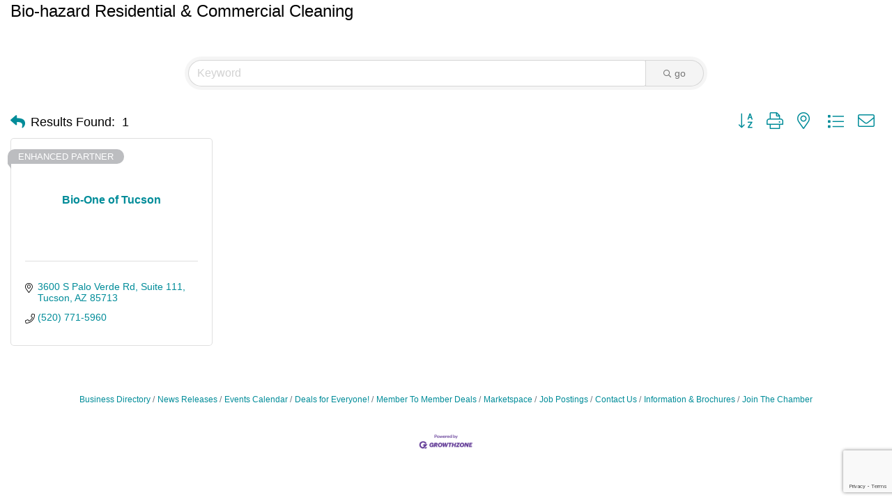

--- FILE ---
content_type: text/html; charset=utf-8
request_url: https://www.google.com/recaptcha/enterprise/anchor?ar=1&k=6LfI_T8rAAAAAMkWHrLP_GfSf3tLy9tKa839wcWa&co=aHR0cDovL2J1c2luZXNzLnNob3BubWFyYW5hLmNvbTo4MA..&hl=en&v=PoyoqOPhxBO7pBk68S4YbpHZ&size=invisible&anchor-ms=20000&execute-ms=30000&cb=gla7zfcyhfvl
body_size: 48792
content:
<!DOCTYPE HTML><html dir="ltr" lang="en"><head><meta http-equiv="Content-Type" content="text/html; charset=UTF-8">
<meta http-equiv="X-UA-Compatible" content="IE=edge">
<title>reCAPTCHA</title>
<style type="text/css">
/* cyrillic-ext */
@font-face {
  font-family: 'Roboto';
  font-style: normal;
  font-weight: 400;
  font-stretch: 100%;
  src: url(//fonts.gstatic.com/s/roboto/v48/KFO7CnqEu92Fr1ME7kSn66aGLdTylUAMa3GUBHMdazTgWw.woff2) format('woff2');
  unicode-range: U+0460-052F, U+1C80-1C8A, U+20B4, U+2DE0-2DFF, U+A640-A69F, U+FE2E-FE2F;
}
/* cyrillic */
@font-face {
  font-family: 'Roboto';
  font-style: normal;
  font-weight: 400;
  font-stretch: 100%;
  src: url(//fonts.gstatic.com/s/roboto/v48/KFO7CnqEu92Fr1ME7kSn66aGLdTylUAMa3iUBHMdazTgWw.woff2) format('woff2');
  unicode-range: U+0301, U+0400-045F, U+0490-0491, U+04B0-04B1, U+2116;
}
/* greek-ext */
@font-face {
  font-family: 'Roboto';
  font-style: normal;
  font-weight: 400;
  font-stretch: 100%;
  src: url(//fonts.gstatic.com/s/roboto/v48/KFO7CnqEu92Fr1ME7kSn66aGLdTylUAMa3CUBHMdazTgWw.woff2) format('woff2');
  unicode-range: U+1F00-1FFF;
}
/* greek */
@font-face {
  font-family: 'Roboto';
  font-style: normal;
  font-weight: 400;
  font-stretch: 100%;
  src: url(//fonts.gstatic.com/s/roboto/v48/KFO7CnqEu92Fr1ME7kSn66aGLdTylUAMa3-UBHMdazTgWw.woff2) format('woff2');
  unicode-range: U+0370-0377, U+037A-037F, U+0384-038A, U+038C, U+038E-03A1, U+03A3-03FF;
}
/* math */
@font-face {
  font-family: 'Roboto';
  font-style: normal;
  font-weight: 400;
  font-stretch: 100%;
  src: url(//fonts.gstatic.com/s/roboto/v48/KFO7CnqEu92Fr1ME7kSn66aGLdTylUAMawCUBHMdazTgWw.woff2) format('woff2');
  unicode-range: U+0302-0303, U+0305, U+0307-0308, U+0310, U+0312, U+0315, U+031A, U+0326-0327, U+032C, U+032F-0330, U+0332-0333, U+0338, U+033A, U+0346, U+034D, U+0391-03A1, U+03A3-03A9, U+03B1-03C9, U+03D1, U+03D5-03D6, U+03F0-03F1, U+03F4-03F5, U+2016-2017, U+2034-2038, U+203C, U+2040, U+2043, U+2047, U+2050, U+2057, U+205F, U+2070-2071, U+2074-208E, U+2090-209C, U+20D0-20DC, U+20E1, U+20E5-20EF, U+2100-2112, U+2114-2115, U+2117-2121, U+2123-214F, U+2190, U+2192, U+2194-21AE, U+21B0-21E5, U+21F1-21F2, U+21F4-2211, U+2213-2214, U+2216-22FF, U+2308-230B, U+2310, U+2319, U+231C-2321, U+2336-237A, U+237C, U+2395, U+239B-23B7, U+23D0, U+23DC-23E1, U+2474-2475, U+25AF, U+25B3, U+25B7, U+25BD, U+25C1, U+25CA, U+25CC, U+25FB, U+266D-266F, U+27C0-27FF, U+2900-2AFF, U+2B0E-2B11, U+2B30-2B4C, U+2BFE, U+3030, U+FF5B, U+FF5D, U+1D400-1D7FF, U+1EE00-1EEFF;
}
/* symbols */
@font-face {
  font-family: 'Roboto';
  font-style: normal;
  font-weight: 400;
  font-stretch: 100%;
  src: url(//fonts.gstatic.com/s/roboto/v48/KFO7CnqEu92Fr1ME7kSn66aGLdTylUAMaxKUBHMdazTgWw.woff2) format('woff2');
  unicode-range: U+0001-000C, U+000E-001F, U+007F-009F, U+20DD-20E0, U+20E2-20E4, U+2150-218F, U+2190, U+2192, U+2194-2199, U+21AF, U+21E6-21F0, U+21F3, U+2218-2219, U+2299, U+22C4-22C6, U+2300-243F, U+2440-244A, U+2460-24FF, U+25A0-27BF, U+2800-28FF, U+2921-2922, U+2981, U+29BF, U+29EB, U+2B00-2BFF, U+4DC0-4DFF, U+FFF9-FFFB, U+10140-1018E, U+10190-1019C, U+101A0, U+101D0-101FD, U+102E0-102FB, U+10E60-10E7E, U+1D2C0-1D2D3, U+1D2E0-1D37F, U+1F000-1F0FF, U+1F100-1F1AD, U+1F1E6-1F1FF, U+1F30D-1F30F, U+1F315, U+1F31C, U+1F31E, U+1F320-1F32C, U+1F336, U+1F378, U+1F37D, U+1F382, U+1F393-1F39F, U+1F3A7-1F3A8, U+1F3AC-1F3AF, U+1F3C2, U+1F3C4-1F3C6, U+1F3CA-1F3CE, U+1F3D4-1F3E0, U+1F3ED, U+1F3F1-1F3F3, U+1F3F5-1F3F7, U+1F408, U+1F415, U+1F41F, U+1F426, U+1F43F, U+1F441-1F442, U+1F444, U+1F446-1F449, U+1F44C-1F44E, U+1F453, U+1F46A, U+1F47D, U+1F4A3, U+1F4B0, U+1F4B3, U+1F4B9, U+1F4BB, U+1F4BF, U+1F4C8-1F4CB, U+1F4D6, U+1F4DA, U+1F4DF, U+1F4E3-1F4E6, U+1F4EA-1F4ED, U+1F4F7, U+1F4F9-1F4FB, U+1F4FD-1F4FE, U+1F503, U+1F507-1F50B, U+1F50D, U+1F512-1F513, U+1F53E-1F54A, U+1F54F-1F5FA, U+1F610, U+1F650-1F67F, U+1F687, U+1F68D, U+1F691, U+1F694, U+1F698, U+1F6AD, U+1F6B2, U+1F6B9-1F6BA, U+1F6BC, U+1F6C6-1F6CF, U+1F6D3-1F6D7, U+1F6E0-1F6EA, U+1F6F0-1F6F3, U+1F6F7-1F6FC, U+1F700-1F7FF, U+1F800-1F80B, U+1F810-1F847, U+1F850-1F859, U+1F860-1F887, U+1F890-1F8AD, U+1F8B0-1F8BB, U+1F8C0-1F8C1, U+1F900-1F90B, U+1F93B, U+1F946, U+1F984, U+1F996, U+1F9E9, U+1FA00-1FA6F, U+1FA70-1FA7C, U+1FA80-1FA89, U+1FA8F-1FAC6, U+1FACE-1FADC, U+1FADF-1FAE9, U+1FAF0-1FAF8, U+1FB00-1FBFF;
}
/* vietnamese */
@font-face {
  font-family: 'Roboto';
  font-style: normal;
  font-weight: 400;
  font-stretch: 100%;
  src: url(//fonts.gstatic.com/s/roboto/v48/KFO7CnqEu92Fr1ME7kSn66aGLdTylUAMa3OUBHMdazTgWw.woff2) format('woff2');
  unicode-range: U+0102-0103, U+0110-0111, U+0128-0129, U+0168-0169, U+01A0-01A1, U+01AF-01B0, U+0300-0301, U+0303-0304, U+0308-0309, U+0323, U+0329, U+1EA0-1EF9, U+20AB;
}
/* latin-ext */
@font-face {
  font-family: 'Roboto';
  font-style: normal;
  font-weight: 400;
  font-stretch: 100%;
  src: url(//fonts.gstatic.com/s/roboto/v48/KFO7CnqEu92Fr1ME7kSn66aGLdTylUAMa3KUBHMdazTgWw.woff2) format('woff2');
  unicode-range: U+0100-02BA, U+02BD-02C5, U+02C7-02CC, U+02CE-02D7, U+02DD-02FF, U+0304, U+0308, U+0329, U+1D00-1DBF, U+1E00-1E9F, U+1EF2-1EFF, U+2020, U+20A0-20AB, U+20AD-20C0, U+2113, U+2C60-2C7F, U+A720-A7FF;
}
/* latin */
@font-face {
  font-family: 'Roboto';
  font-style: normal;
  font-weight: 400;
  font-stretch: 100%;
  src: url(//fonts.gstatic.com/s/roboto/v48/KFO7CnqEu92Fr1ME7kSn66aGLdTylUAMa3yUBHMdazQ.woff2) format('woff2');
  unicode-range: U+0000-00FF, U+0131, U+0152-0153, U+02BB-02BC, U+02C6, U+02DA, U+02DC, U+0304, U+0308, U+0329, U+2000-206F, U+20AC, U+2122, U+2191, U+2193, U+2212, U+2215, U+FEFF, U+FFFD;
}
/* cyrillic-ext */
@font-face {
  font-family: 'Roboto';
  font-style: normal;
  font-weight: 500;
  font-stretch: 100%;
  src: url(//fonts.gstatic.com/s/roboto/v48/KFO7CnqEu92Fr1ME7kSn66aGLdTylUAMa3GUBHMdazTgWw.woff2) format('woff2');
  unicode-range: U+0460-052F, U+1C80-1C8A, U+20B4, U+2DE0-2DFF, U+A640-A69F, U+FE2E-FE2F;
}
/* cyrillic */
@font-face {
  font-family: 'Roboto';
  font-style: normal;
  font-weight: 500;
  font-stretch: 100%;
  src: url(//fonts.gstatic.com/s/roboto/v48/KFO7CnqEu92Fr1ME7kSn66aGLdTylUAMa3iUBHMdazTgWw.woff2) format('woff2');
  unicode-range: U+0301, U+0400-045F, U+0490-0491, U+04B0-04B1, U+2116;
}
/* greek-ext */
@font-face {
  font-family: 'Roboto';
  font-style: normal;
  font-weight: 500;
  font-stretch: 100%;
  src: url(//fonts.gstatic.com/s/roboto/v48/KFO7CnqEu92Fr1ME7kSn66aGLdTylUAMa3CUBHMdazTgWw.woff2) format('woff2');
  unicode-range: U+1F00-1FFF;
}
/* greek */
@font-face {
  font-family: 'Roboto';
  font-style: normal;
  font-weight: 500;
  font-stretch: 100%;
  src: url(//fonts.gstatic.com/s/roboto/v48/KFO7CnqEu92Fr1ME7kSn66aGLdTylUAMa3-UBHMdazTgWw.woff2) format('woff2');
  unicode-range: U+0370-0377, U+037A-037F, U+0384-038A, U+038C, U+038E-03A1, U+03A3-03FF;
}
/* math */
@font-face {
  font-family: 'Roboto';
  font-style: normal;
  font-weight: 500;
  font-stretch: 100%;
  src: url(//fonts.gstatic.com/s/roboto/v48/KFO7CnqEu92Fr1ME7kSn66aGLdTylUAMawCUBHMdazTgWw.woff2) format('woff2');
  unicode-range: U+0302-0303, U+0305, U+0307-0308, U+0310, U+0312, U+0315, U+031A, U+0326-0327, U+032C, U+032F-0330, U+0332-0333, U+0338, U+033A, U+0346, U+034D, U+0391-03A1, U+03A3-03A9, U+03B1-03C9, U+03D1, U+03D5-03D6, U+03F0-03F1, U+03F4-03F5, U+2016-2017, U+2034-2038, U+203C, U+2040, U+2043, U+2047, U+2050, U+2057, U+205F, U+2070-2071, U+2074-208E, U+2090-209C, U+20D0-20DC, U+20E1, U+20E5-20EF, U+2100-2112, U+2114-2115, U+2117-2121, U+2123-214F, U+2190, U+2192, U+2194-21AE, U+21B0-21E5, U+21F1-21F2, U+21F4-2211, U+2213-2214, U+2216-22FF, U+2308-230B, U+2310, U+2319, U+231C-2321, U+2336-237A, U+237C, U+2395, U+239B-23B7, U+23D0, U+23DC-23E1, U+2474-2475, U+25AF, U+25B3, U+25B7, U+25BD, U+25C1, U+25CA, U+25CC, U+25FB, U+266D-266F, U+27C0-27FF, U+2900-2AFF, U+2B0E-2B11, U+2B30-2B4C, U+2BFE, U+3030, U+FF5B, U+FF5D, U+1D400-1D7FF, U+1EE00-1EEFF;
}
/* symbols */
@font-face {
  font-family: 'Roboto';
  font-style: normal;
  font-weight: 500;
  font-stretch: 100%;
  src: url(//fonts.gstatic.com/s/roboto/v48/KFO7CnqEu92Fr1ME7kSn66aGLdTylUAMaxKUBHMdazTgWw.woff2) format('woff2');
  unicode-range: U+0001-000C, U+000E-001F, U+007F-009F, U+20DD-20E0, U+20E2-20E4, U+2150-218F, U+2190, U+2192, U+2194-2199, U+21AF, U+21E6-21F0, U+21F3, U+2218-2219, U+2299, U+22C4-22C6, U+2300-243F, U+2440-244A, U+2460-24FF, U+25A0-27BF, U+2800-28FF, U+2921-2922, U+2981, U+29BF, U+29EB, U+2B00-2BFF, U+4DC0-4DFF, U+FFF9-FFFB, U+10140-1018E, U+10190-1019C, U+101A0, U+101D0-101FD, U+102E0-102FB, U+10E60-10E7E, U+1D2C0-1D2D3, U+1D2E0-1D37F, U+1F000-1F0FF, U+1F100-1F1AD, U+1F1E6-1F1FF, U+1F30D-1F30F, U+1F315, U+1F31C, U+1F31E, U+1F320-1F32C, U+1F336, U+1F378, U+1F37D, U+1F382, U+1F393-1F39F, U+1F3A7-1F3A8, U+1F3AC-1F3AF, U+1F3C2, U+1F3C4-1F3C6, U+1F3CA-1F3CE, U+1F3D4-1F3E0, U+1F3ED, U+1F3F1-1F3F3, U+1F3F5-1F3F7, U+1F408, U+1F415, U+1F41F, U+1F426, U+1F43F, U+1F441-1F442, U+1F444, U+1F446-1F449, U+1F44C-1F44E, U+1F453, U+1F46A, U+1F47D, U+1F4A3, U+1F4B0, U+1F4B3, U+1F4B9, U+1F4BB, U+1F4BF, U+1F4C8-1F4CB, U+1F4D6, U+1F4DA, U+1F4DF, U+1F4E3-1F4E6, U+1F4EA-1F4ED, U+1F4F7, U+1F4F9-1F4FB, U+1F4FD-1F4FE, U+1F503, U+1F507-1F50B, U+1F50D, U+1F512-1F513, U+1F53E-1F54A, U+1F54F-1F5FA, U+1F610, U+1F650-1F67F, U+1F687, U+1F68D, U+1F691, U+1F694, U+1F698, U+1F6AD, U+1F6B2, U+1F6B9-1F6BA, U+1F6BC, U+1F6C6-1F6CF, U+1F6D3-1F6D7, U+1F6E0-1F6EA, U+1F6F0-1F6F3, U+1F6F7-1F6FC, U+1F700-1F7FF, U+1F800-1F80B, U+1F810-1F847, U+1F850-1F859, U+1F860-1F887, U+1F890-1F8AD, U+1F8B0-1F8BB, U+1F8C0-1F8C1, U+1F900-1F90B, U+1F93B, U+1F946, U+1F984, U+1F996, U+1F9E9, U+1FA00-1FA6F, U+1FA70-1FA7C, U+1FA80-1FA89, U+1FA8F-1FAC6, U+1FACE-1FADC, U+1FADF-1FAE9, U+1FAF0-1FAF8, U+1FB00-1FBFF;
}
/* vietnamese */
@font-face {
  font-family: 'Roboto';
  font-style: normal;
  font-weight: 500;
  font-stretch: 100%;
  src: url(//fonts.gstatic.com/s/roboto/v48/KFO7CnqEu92Fr1ME7kSn66aGLdTylUAMa3OUBHMdazTgWw.woff2) format('woff2');
  unicode-range: U+0102-0103, U+0110-0111, U+0128-0129, U+0168-0169, U+01A0-01A1, U+01AF-01B0, U+0300-0301, U+0303-0304, U+0308-0309, U+0323, U+0329, U+1EA0-1EF9, U+20AB;
}
/* latin-ext */
@font-face {
  font-family: 'Roboto';
  font-style: normal;
  font-weight: 500;
  font-stretch: 100%;
  src: url(//fonts.gstatic.com/s/roboto/v48/KFO7CnqEu92Fr1ME7kSn66aGLdTylUAMa3KUBHMdazTgWw.woff2) format('woff2');
  unicode-range: U+0100-02BA, U+02BD-02C5, U+02C7-02CC, U+02CE-02D7, U+02DD-02FF, U+0304, U+0308, U+0329, U+1D00-1DBF, U+1E00-1E9F, U+1EF2-1EFF, U+2020, U+20A0-20AB, U+20AD-20C0, U+2113, U+2C60-2C7F, U+A720-A7FF;
}
/* latin */
@font-face {
  font-family: 'Roboto';
  font-style: normal;
  font-weight: 500;
  font-stretch: 100%;
  src: url(//fonts.gstatic.com/s/roboto/v48/KFO7CnqEu92Fr1ME7kSn66aGLdTylUAMa3yUBHMdazQ.woff2) format('woff2');
  unicode-range: U+0000-00FF, U+0131, U+0152-0153, U+02BB-02BC, U+02C6, U+02DA, U+02DC, U+0304, U+0308, U+0329, U+2000-206F, U+20AC, U+2122, U+2191, U+2193, U+2212, U+2215, U+FEFF, U+FFFD;
}
/* cyrillic-ext */
@font-face {
  font-family: 'Roboto';
  font-style: normal;
  font-weight: 900;
  font-stretch: 100%;
  src: url(//fonts.gstatic.com/s/roboto/v48/KFO7CnqEu92Fr1ME7kSn66aGLdTylUAMa3GUBHMdazTgWw.woff2) format('woff2');
  unicode-range: U+0460-052F, U+1C80-1C8A, U+20B4, U+2DE0-2DFF, U+A640-A69F, U+FE2E-FE2F;
}
/* cyrillic */
@font-face {
  font-family: 'Roboto';
  font-style: normal;
  font-weight: 900;
  font-stretch: 100%;
  src: url(//fonts.gstatic.com/s/roboto/v48/KFO7CnqEu92Fr1ME7kSn66aGLdTylUAMa3iUBHMdazTgWw.woff2) format('woff2');
  unicode-range: U+0301, U+0400-045F, U+0490-0491, U+04B0-04B1, U+2116;
}
/* greek-ext */
@font-face {
  font-family: 'Roboto';
  font-style: normal;
  font-weight: 900;
  font-stretch: 100%;
  src: url(//fonts.gstatic.com/s/roboto/v48/KFO7CnqEu92Fr1ME7kSn66aGLdTylUAMa3CUBHMdazTgWw.woff2) format('woff2');
  unicode-range: U+1F00-1FFF;
}
/* greek */
@font-face {
  font-family: 'Roboto';
  font-style: normal;
  font-weight: 900;
  font-stretch: 100%;
  src: url(//fonts.gstatic.com/s/roboto/v48/KFO7CnqEu92Fr1ME7kSn66aGLdTylUAMa3-UBHMdazTgWw.woff2) format('woff2');
  unicode-range: U+0370-0377, U+037A-037F, U+0384-038A, U+038C, U+038E-03A1, U+03A3-03FF;
}
/* math */
@font-face {
  font-family: 'Roboto';
  font-style: normal;
  font-weight: 900;
  font-stretch: 100%;
  src: url(//fonts.gstatic.com/s/roboto/v48/KFO7CnqEu92Fr1ME7kSn66aGLdTylUAMawCUBHMdazTgWw.woff2) format('woff2');
  unicode-range: U+0302-0303, U+0305, U+0307-0308, U+0310, U+0312, U+0315, U+031A, U+0326-0327, U+032C, U+032F-0330, U+0332-0333, U+0338, U+033A, U+0346, U+034D, U+0391-03A1, U+03A3-03A9, U+03B1-03C9, U+03D1, U+03D5-03D6, U+03F0-03F1, U+03F4-03F5, U+2016-2017, U+2034-2038, U+203C, U+2040, U+2043, U+2047, U+2050, U+2057, U+205F, U+2070-2071, U+2074-208E, U+2090-209C, U+20D0-20DC, U+20E1, U+20E5-20EF, U+2100-2112, U+2114-2115, U+2117-2121, U+2123-214F, U+2190, U+2192, U+2194-21AE, U+21B0-21E5, U+21F1-21F2, U+21F4-2211, U+2213-2214, U+2216-22FF, U+2308-230B, U+2310, U+2319, U+231C-2321, U+2336-237A, U+237C, U+2395, U+239B-23B7, U+23D0, U+23DC-23E1, U+2474-2475, U+25AF, U+25B3, U+25B7, U+25BD, U+25C1, U+25CA, U+25CC, U+25FB, U+266D-266F, U+27C0-27FF, U+2900-2AFF, U+2B0E-2B11, U+2B30-2B4C, U+2BFE, U+3030, U+FF5B, U+FF5D, U+1D400-1D7FF, U+1EE00-1EEFF;
}
/* symbols */
@font-face {
  font-family: 'Roboto';
  font-style: normal;
  font-weight: 900;
  font-stretch: 100%;
  src: url(//fonts.gstatic.com/s/roboto/v48/KFO7CnqEu92Fr1ME7kSn66aGLdTylUAMaxKUBHMdazTgWw.woff2) format('woff2');
  unicode-range: U+0001-000C, U+000E-001F, U+007F-009F, U+20DD-20E0, U+20E2-20E4, U+2150-218F, U+2190, U+2192, U+2194-2199, U+21AF, U+21E6-21F0, U+21F3, U+2218-2219, U+2299, U+22C4-22C6, U+2300-243F, U+2440-244A, U+2460-24FF, U+25A0-27BF, U+2800-28FF, U+2921-2922, U+2981, U+29BF, U+29EB, U+2B00-2BFF, U+4DC0-4DFF, U+FFF9-FFFB, U+10140-1018E, U+10190-1019C, U+101A0, U+101D0-101FD, U+102E0-102FB, U+10E60-10E7E, U+1D2C0-1D2D3, U+1D2E0-1D37F, U+1F000-1F0FF, U+1F100-1F1AD, U+1F1E6-1F1FF, U+1F30D-1F30F, U+1F315, U+1F31C, U+1F31E, U+1F320-1F32C, U+1F336, U+1F378, U+1F37D, U+1F382, U+1F393-1F39F, U+1F3A7-1F3A8, U+1F3AC-1F3AF, U+1F3C2, U+1F3C4-1F3C6, U+1F3CA-1F3CE, U+1F3D4-1F3E0, U+1F3ED, U+1F3F1-1F3F3, U+1F3F5-1F3F7, U+1F408, U+1F415, U+1F41F, U+1F426, U+1F43F, U+1F441-1F442, U+1F444, U+1F446-1F449, U+1F44C-1F44E, U+1F453, U+1F46A, U+1F47D, U+1F4A3, U+1F4B0, U+1F4B3, U+1F4B9, U+1F4BB, U+1F4BF, U+1F4C8-1F4CB, U+1F4D6, U+1F4DA, U+1F4DF, U+1F4E3-1F4E6, U+1F4EA-1F4ED, U+1F4F7, U+1F4F9-1F4FB, U+1F4FD-1F4FE, U+1F503, U+1F507-1F50B, U+1F50D, U+1F512-1F513, U+1F53E-1F54A, U+1F54F-1F5FA, U+1F610, U+1F650-1F67F, U+1F687, U+1F68D, U+1F691, U+1F694, U+1F698, U+1F6AD, U+1F6B2, U+1F6B9-1F6BA, U+1F6BC, U+1F6C6-1F6CF, U+1F6D3-1F6D7, U+1F6E0-1F6EA, U+1F6F0-1F6F3, U+1F6F7-1F6FC, U+1F700-1F7FF, U+1F800-1F80B, U+1F810-1F847, U+1F850-1F859, U+1F860-1F887, U+1F890-1F8AD, U+1F8B0-1F8BB, U+1F8C0-1F8C1, U+1F900-1F90B, U+1F93B, U+1F946, U+1F984, U+1F996, U+1F9E9, U+1FA00-1FA6F, U+1FA70-1FA7C, U+1FA80-1FA89, U+1FA8F-1FAC6, U+1FACE-1FADC, U+1FADF-1FAE9, U+1FAF0-1FAF8, U+1FB00-1FBFF;
}
/* vietnamese */
@font-face {
  font-family: 'Roboto';
  font-style: normal;
  font-weight: 900;
  font-stretch: 100%;
  src: url(//fonts.gstatic.com/s/roboto/v48/KFO7CnqEu92Fr1ME7kSn66aGLdTylUAMa3OUBHMdazTgWw.woff2) format('woff2');
  unicode-range: U+0102-0103, U+0110-0111, U+0128-0129, U+0168-0169, U+01A0-01A1, U+01AF-01B0, U+0300-0301, U+0303-0304, U+0308-0309, U+0323, U+0329, U+1EA0-1EF9, U+20AB;
}
/* latin-ext */
@font-face {
  font-family: 'Roboto';
  font-style: normal;
  font-weight: 900;
  font-stretch: 100%;
  src: url(//fonts.gstatic.com/s/roboto/v48/KFO7CnqEu92Fr1ME7kSn66aGLdTylUAMa3KUBHMdazTgWw.woff2) format('woff2');
  unicode-range: U+0100-02BA, U+02BD-02C5, U+02C7-02CC, U+02CE-02D7, U+02DD-02FF, U+0304, U+0308, U+0329, U+1D00-1DBF, U+1E00-1E9F, U+1EF2-1EFF, U+2020, U+20A0-20AB, U+20AD-20C0, U+2113, U+2C60-2C7F, U+A720-A7FF;
}
/* latin */
@font-face {
  font-family: 'Roboto';
  font-style: normal;
  font-weight: 900;
  font-stretch: 100%;
  src: url(//fonts.gstatic.com/s/roboto/v48/KFO7CnqEu92Fr1ME7kSn66aGLdTylUAMa3yUBHMdazQ.woff2) format('woff2');
  unicode-range: U+0000-00FF, U+0131, U+0152-0153, U+02BB-02BC, U+02C6, U+02DA, U+02DC, U+0304, U+0308, U+0329, U+2000-206F, U+20AC, U+2122, U+2191, U+2193, U+2212, U+2215, U+FEFF, U+FFFD;
}

</style>
<link rel="stylesheet" type="text/css" href="https://www.gstatic.com/recaptcha/releases/PoyoqOPhxBO7pBk68S4YbpHZ/styles__ltr.css">
<script nonce="B16bQf5NVuVPahxiOOnM8w" type="text/javascript">window['__recaptcha_api'] = 'https://www.google.com/recaptcha/enterprise/';</script>
<script type="text/javascript" src="https://www.gstatic.com/recaptcha/releases/PoyoqOPhxBO7pBk68S4YbpHZ/recaptcha__en.js" nonce="B16bQf5NVuVPahxiOOnM8w">
      
    </script></head>
<body><div id="rc-anchor-alert" class="rc-anchor-alert"></div>
<input type="hidden" id="recaptcha-token" value="[base64]">
<script type="text/javascript" nonce="B16bQf5NVuVPahxiOOnM8w">
      recaptcha.anchor.Main.init("[\x22ainput\x22,[\x22bgdata\x22,\x22\x22,\[base64]/[base64]/[base64]/KE4oMTI0LHYsdi5HKSxMWihsLHYpKTpOKDEyNCx2LGwpLFYpLHYpLFQpKSxGKDE3MSx2KX0scjc9ZnVuY3Rpb24obCl7cmV0dXJuIGx9LEM9ZnVuY3Rpb24obCxWLHYpe04odixsLFYpLFZbYWtdPTI3OTZ9LG49ZnVuY3Rpb24obCxWKXtWLlg9KChWLlg/[base64]/[base64]/[base64]/[base64]/[base64]/[base64]/[base64]/[base64]/[base64]/[base64]/[base64]\\u003d\x22,\[base64]\\u003d\\u003d\x22,\[base64]/[base64]/[base64]/DnsOFKULCocKYw79KNSN1w4NAw5jClsOaw5IsF8OSwojDhDDDvRRbKMOUwo59D8KHfFDDjsK/[base64]/[base64]/[base64]/UMKHwpwkM8K6EmNTw4dPOcOVGQQ6wrTCu1wGSFBuw6/DjGcIwrkRwrwze1ojfsKBw6BQw51/DsKGw7AkHcKOLMKzLDTDtMOHZy0Uw5HDmcOVSDc2BRrDj8OBw59JLxYYw7oewrLDsMKyU8Ocw7tvw73Dlm/Dv8KfwqrDkcOXYsOrdcORw6DDgsKIZsK1cMKYwrbDoibDmT7Cm19jJR/DkcOpwp/DqBjCm8O7wqtew4vCuUIww6rDugZhXMK/Y1jDnGzDqg7DihPClMK8wqwIecKJdMOOH8KFOsOewonCpsOPw4hIw7wjw5x6cm7DnWDDusKMfsKMwoMXwqfDlHLDiMKbMU0fYMKXA8K8PHfCrcOAMRgSNcO/[base64]/wqDCu2ZuEMKSw7/CjsKTP8OYH8OPwrsuw6nCqsOid8OrSMOLUsK0WxLCljNlw5bDssKIw7jDrgfCr8OVw4lUIUPDjUh3w4xfaHXClg7Dn8OUYhpsX8KBH8KUwrHDj2RHw57CtxrDn1/DpMO0wo0IcXHCiMKYRzhIwoAPwokhw7XCtsKlWihxwpDCmMKew4gqUUzDlMOfw4DCu21Jw7PDo8KbFzpDV8OLF8K2w4fDvnfDrsO5wobDrcO3HMO0Y8KVDcOWwoPCh0fDvGB0wrrCt2JsCSl8wpQmdSkNwrXCjUTDlcO/[base64]/DjDBQw5ZlYsKjwrbDv8OcDMOcw73CgsKSKUDCqFrCvhLDo3XDgFYMw5BfX8OuRcKJw6wCe8Kuwr/CicKKw7YZIQPDvMO/MlNCbcO5dMO4EgvCinDChMO1wqgHH2zCtSdDwrA6O8OjJ0FawrHClcOodMKiw77CmV1CU8KrXG46dMKpRTDDq8KxUl7DqMKmwoBFMsK7w63DisO5I2IkYiXCmFAMZsKTTCfCiMOxwp/CuMOACMKIw4VjcsK3bMKEXXEWWzjDrg8cw4YWwqDClMOCC8O+MMOxR30pYBDCon1fwoLCm3jDlTRDV3ADw59nfsKXwp9EGSTChsOaa8KSZsOvGcK9TFlsQg/CplPDjcOkI8KsdcOnwrbCuxzCtcOUWzoeU23Cu8KfICoECzc7E8KqwprDthHCr2bDojYIw5QSw6TDjSvCsht7XsOew7DDiWXDsMOAFSnCgQ1iwrDCkMO/wos6wqAUYMK8woHDmMOiDFl/UDTCqBsfwrQ1wroARcKVw7TDqMOLwqEZw7gsb3gaShnCkMK1JkLDisOjQsKsUDnCmcKZw6nDssOWF8OIwp4bbTkVwq3DrsO/X1PDv8OHw6LClsOUwrYxMsKQREwoKWx8EcOMXsOGbsOOSGfDtgrDmMOCwr5eSzTDocO9w7nDgRlkUcOCwplRw5pKw64vw6PCn30RfjXDiW/DpsOGR8O3wox1worDg8OJwpLDkMOKP3xxTH7DilZ+w4nDmzcqDcO/H8KiwrDDksOXwoHDtcKnwr45dcOnwofCrcKxc8Oiwp8gUMOgw4PCkcOyD8KwHBTDigTDqsODw5geQ0IsXMK1w5LCp8K8wpNtw6Jbw58SwrV3wqs3w55xKMO8EVQZwo/[base64]/Dv8O3J8KZCWVfJMOCWcKyw6/CuG3CpcK5F8Otw5/[base64]/DngTDvj8Lw7w7w7V8wq/[base64]/wq9dEsKbwp7DvE/[base64]/wqY7w5LDjA0IwrQ5TQVGfGDCpkxBwrfDocKcRsKOO8OqfBXCv8O/w4fDksK4w65kwrwfHB/[base64]/[base64]/[base64]/[base64]/KhbCsgoNbRXDvcO7bMKqw48Ow5nDiMO9wpHCmMKzG8OUwp5Tw5PCuT3CsMOswqfChsKCw6hPwqZTQVFEwq4NAsK0FcOzwodjw5HDu8O6wrsgJx/CmMOMw63CiBvDucOjO8OVw7TDgcOew6TDgsKzw5bCn2kTB2dhGcOtb3XDvyrCvgYSXA9iDsOyw4jCjcKbdcKhwqsBHcKIQMO9wocswowWPMKOw4FQw5rCokcnYnwcwp/CuHLDvsKhFnbCpMOywqQ3wpPCsCDDgwJgw6EIAMKMwqUvwo8jcG/CjMK0w7AnwqHDuijCh3dXH17DssOWEA82wqEOwrBxPzLDg07DvcK9w5N/w5XCnhxgw5skwokeCCbCrMOZwq0Ww50Gw5dPw59Sw4t/[base64]/DpWcqIhDCkMKpw7FTL8KYFwRPw4oXw7IVwr3DtQ8vG8ODw4/CnMKBwqDDucK9YsKzMcKZJMO6cMO/LsKHw4rCqcKxZcKfPTdqwpvDtcKaGcKwYsO4ayTDiD/DpsO5wojDpcK2PyB5w7DDssKbwoVPw47Dg8OCwpXDisOJBH/Ck27DsWrCpH7Ck8KSbmXClixcR8O3w4QZKsOiR8O9w6VCw43DjwHDjyQ9w6bCq8OHw4UvdsKNOGRaDsKRKBjCkmHDosKHdnwLUMOfGyImw7tTP2DDmVQYM3DCucKQwp0EUkLCoHfCn1DDhjA7wq17w6HDh8Kkwq3DsMKrw6HDmWfCgMK8JWvCu8O8AcKxwpE/DcKtNcOBw4M8wrE9EUfCkyrDlVE8dcKOCnvDmT/[base64]/[base64]/wrIzw7dXLcOAwqMOAB/DjsKVP8KSeSTCrsOOwrTDigzCncK1w5ATwrEmwrIuw4DDuQUNJcK7U0FmRMKYw4FxEzoBwpjCozvCiDhVw4bDnxTDgFrCqBBAw6QDw7/CoU0RdUXDgDbDgsKHw5dfwqBgEcK/wpfDqX3DssKOwqMCw6fDnMOHw7DCtQjDi8KGw6QwYMOsSg3Co8Oaw4dlMVVyw4NbF8OxwpvChUHDqsOOw7jCoD3CksOBWkzDgW/CpD/CmwhKEsKKI8KTXMKSSMKjw503RMKMShI9wqpsYMKiw4LCkkogG34if0lkwpfDuMKVw40YTsOFBhwVdUFef8K4K1V6BhVaLSAJwpY9Q8OTwrQ3wo3CuMKOwrt8XH1uBsKRwptzwqTDu8KwH8OjTsO/[base64]/Cm8OsMCnCvsOLWnHCrMKQW0XDqcKBOSPCigvCiADDt0jCjmvCsGI3woDDq8K8acK3w7Rgwrk8woHDv8KtC2AKKXIdw4DClsKqw6pfwqrCvXHDgxcBLxnCt8K3YUPCpMKbKB/DvcKxZQjDhxrCpcKVEyfCmS/DksKRwr98c8OQDXFmw75Dwo3CocKqw410WgU2w7nCvMKLI8OUwrfDnMOaw6MowpAjbgF9AVzDiMKgUzvDmMOnw5jCrlzCjSvCkMKyG8KJw75ywojCoSt+EShVw4LDtlLCm8O3w73CvzcKwq8jwqV3c8OswozDqsOlCcKnwot1w7Rnw7sER1VaMQ7Ckw/DrkbDtMOZBcKsBA0Rw7J0LsKzcAkFw6/[base64]/ZQvCgiPCs8KHw6YIwrYVAcOoCDhhw77DlsO1QXhMaCPClsKlFVfDhFJhfsOmAsKvVCkDwrTDpMOvwrbCtTcjVsOcw7HChsKOw489w41gw61Hw6LDhcKRR8K/H8OVw7tLwqIcR8OsIixzwovCvj06wqPDtjIAw6zDgn7Co38qw5zClsO8wrt7MQ/DkMOowqVcP8OJB8O7w5UDE8KZOWp/K3jCo8OOAMKDHMOHaBUCV8K8AMK0Qhd9aWnCt8Oaw4ZjHcOeSFFLGXxwwr/DsMODbXTCg3jDngfDpA/CgMKEwrIyFsO3wpHCozXCk8OcQjHDswASWVYTU8KqdcKfBDvDp3Rkw54qMADDmsKZw6zClMK/AQYPw5rDsBB6TS3CoMKXwr7CsMOPw4PDiMKSw5rDpsO1woN1M2XCs8KzanE8EMOUw48fwrzDhsOWw7jDrXXDpcKkwq7Ck8KwwooNWsKHdHfDq8O2JcOxacOVwq/[base64]/Ct11vwqzDuRZFPRvDp8OjcWglcyk4wrfDj0FSLAwmwpFjHcOxwohSfsKDwosSw4ENQsOrwrXDvmQ1wqHDqXbCqMOFXkXDjMKSVsOJT8KdwqnDhcKkbGEWw7LDqgx5PcKpwrAvSAbDkh0Zw4JfDTxMw7TCpk5bwqnDmMOeesKHwpvCqC/DjkMlw6LDriNXfSJVRnvCl2BXNcKPXCvDsMOuwrkIYyswwooGwqQPLH7CgsKceH1nLHQjwqPCt8OXKwLCsFPDqX9eaMOlU8O3wrsNwqXCvMO/w4fCgsOXw6sQGMK+wo1PJMOew7zCqELCk8OLwpzCgzpiwrDCnlLCkQ7Cn8OOWQTDt05iw5LCmwcewpnDuMKLwpzChmrCvsOew6wDwr/[base64]/CvsK9wpYtN8OKw7jDkA3DpMOVwqzDj0pTE8OVwoEfLsKnwojDr31/DF3Dk344w57DhsKfwo8HWm7DiSp4w5PDoFYfDh3DoH80U8KxwqhmDMOTUAhqw5nCmsKww77Dn8OMw7/DpDbDtcONwrPCjm7Dt8Onw7HCqsOmw7VUOATDncOKw53DuMOFPjMSHirDu8OYw5oGX8O2Z8Oiw5gbfsK/w7NMwoXDocObwozDm8K6wrnComTDqwHCqVjDjsOWU8KVYsOOZcO1w5PDs8O4MXfCim1pwpp/[base64]/[base64]/CjsKYTDnCj8K/QcK9w5HDnCLCpjXDicOKKzwQwoXDtsOxaH4wwp5Vw7I8GMOVw7F7OsKHw4DDnhvCu1M1G8KLwrzCjyFRwrzCpiV6w5NQw5gzw7V/J1zDk0XDhUrDncKUQcOcOcKHw6vChcKEwoQywrLDj8K2IcOWw4VEw55RTzNPLAMJwpTCg8KEGibDv8KBC8KOIsKqPlvDocOHwqfDr0gSezDDjsKUVMOZwoM5ZwHDqllEwr7Dty/CjnHDs8O8dMOkFnHDoDvChjPDisO4w4nCocOPwovDqyMxwp/[base64]/DucKqLsOxw5XCohQjw78jD37CoirCpxEjEsO/MTTDjDvDrUnChsKJS8KKSVjDv8OIDwoiVMK3Lm7Ck8KHUsO/asOhwqxfTQDDisOcPcOMFMK9wq3DkMKKwr7Dkk7ChBg1bcO0W0/Dk8KOwokuwqXCgcKfwofCuSInw6gzwrnCj27DuXhTERYfNcOuw4jDh8OfXcKMasKoYsO7RBlzfDJSB8KVwoVlUSbDssKQwrnCuGF6w4zCrVZtHMKiXwzDq8K1w6fDhcOPcilYCMKhU3nCjg0zwpzCnMKDM8KNw7PDrAvDpD/DgHHCli7DrsOjw6HDmcKQw4FpworDlEzDlcKaeRx9w5MrwpDDmMOIwo/DmsOFwqV6w4HDqMKmE0vCsU/DhF1eM8OuUsKeMXx5ORDDkAIhw4cWw7HDsWIyw5Jtw79YWTbCr8KRw5jDgsOGUcK/[base64]/In7Cqg/CusKLPRpNFcOGEsK0w5DCiMKhGVA4wqYJw5fDmsOgdMKxRcK8wqwmTx/DmEouQMO0w6dvw6XDssONTMKZwqbDtCpsUXjDhMKuw7vCtmDDrcO+fcO1H8OYXmrDkcOhwpvDssONwp3DrMKhAwzDtChLwpgoScKSOMOkUjPCgyogIjciwonCukEobhhHXsKgEMKDwqg/wptsZcKcLTLDixnDj8KdTlTDnjtPIsKowpXChk3DvcK4w4RjVRzChsO3woPDsUcKw4nDtEHCgsO5w5HCtQPDgVrDhsKnw7xzAcOpEcKYw6ZtbVbCgFUGbMOqw6QTwr/ClGLDv3LCu8OywrjDlFHCsMKiw4PDqsKJfVNlMMKuwpjCncORTHHDuHfCj8KXQSXCjMKxT8OEwpjDrmXDm8OZw6/CpT99w4QAw5jCgcOnwrTCsHR7YijDtATDocOsDsKLPBdhDA0oWMKtwpFzwpnClnsDw6drwoBREFB9wr4AJR/CgEDDtRpbwpt+w5LCgcO0UMKTDCgawpXDt8OkGgRcwowRw7JSUznDrcOHw7koW8OfwqXCniVQG8Ouwp7DnWt8woxtO8OBcVPCpirCmMKIw7paw6vDvcOgwoLDosKeKSrCk8KYwro3a8Ocw4nCgSEiwpEaHSYOwqoCw5/DrsO9TT8YwpAzwqrDrcKYRsKlw4JwwpAkH8OMw7k7woPDgEJsKjo2w4AXw6fCpcKhwo/DojBUwrtbw5fDg1DDocOEwocZTMOUIzPCiXA6LHLDoMKJBcKhw5ZEZWjCkQgtVsODw6vCm8KEw7bDtcKGwqPCqsODIjnClMK2XsKjwoDCsh54L8OQwp7Ct8K/wqjCrH/DlMOyCjANbsOKSMO5SwZsVsOaCDnDnMKNIAIzw48hQhZawoHCiMKVw6LDlsORHG1nwrsmwpAfw7nDnSMBwpoAwrXCgsO3R8Klw7zCiFrCocKHFDExSsKiw7/Ch0oYRAfDuH7DvWFuwqTDncObRjrDpUgwKMKpwoXDjGHCgMO5wplSw7xgFhhzLUBDwo3CmcKowrFBFnHDoR7CjsKww63Djg/Dh8ONJC7Do8KcF8K6QcKcwozCpgDCv8K4w43CkwTDhMO3w6HDnsOew7hvwqwpaMOdFDPCjcKxwoDCiG7ClMOJw77DsAkSMMO/w57DuCXCkGTCrcKcDGXDpzfDlMO1e2rDnHgqWcOcwqTCnhd1UDDCqMKsw5gRVEkewq/DuSDDkmVfAgJow6XDrSk/Q2xtNAvCoHBRwp/DuWjCvBrDpcKSwr7Dtk1lwqR1RsOSw6TCoMKUwonDmhgAw6dbwozDt8K+IzMdwprDv8KpwpvCs1zDkcO5CysjwpJTC1Iew6XCnkwvwr9Bwo8cdMKoLkEXwrkOLcOjw5IOC8K6wrvCosORwpkaw4TDkMOwRMKGw7bDsMOPPsOHccKcw5RSwrPCmj9tP0TCijQjIR/DssK9wrfDlMOJwrzChMOrwrzCjWlWw7fDucKBw5rDih9GcMKFVmtVfxXDn2/Ds0vCicOuTcOzdEY1DsOLwppaE8K1cMOYwqhIRsKlwr7DqsO6woM8RlgaUEoWwpvClQQoDcKmRw7DksKCZQ7DkBLClMOzw5p/w7rDjsK4wp0MaMKnwrkGwpTDp2LCg8OzwrE4UcOtWBrDh8OrSzVLwroWam3DlMOLw7XDkcOSwrE/esK6H38Fw7oTwp5sw57CnEBebsOOw6zDgcK8w77DgMKtw5LDmyMfw7/ChsOTwqhQM8KXwrNJw4/DkHPCocKWwqzDriQBw58cw77Cuj/CuMK+woNFcMO8wpvDlsOjbw3CpxVawrnClG8AbsOQwrhFG2nDtMOCaD/CucKldMKTCMKVPsKWCinCqcK+wrHDjMKsw5zCgT8dw5hnw50SwroVV8KOwogoPFfClcObY2XCmR4gBTMwVCjDp8KIw4fCvsKjwp7Chm/[base64]/[base64]/wrEwNsOKwoDDjBwZw6gewpPCnMOFw5wiwpNRLnXCljg8w6N4wrLDvMO3L0/CpjwxFkbCncOtwrUww5vCvB/[base64]/Dm0rDhMKgwobDiMK5w4gpwqvCm3/CpVMYw6vDi8OWT1k/woMFw4bCuz07XMOZC8K7SMOMScOlwqTDtXzDmsOuw7/DsAoBN8K5BsO4K2vDjlx7OMONSsKTw6bDhn4dBTbCicKbw7TDjMKmw4RNLwLDolbCiU8wYk1pwrYLK8O7w4vCrMOlwqDCkMKRwobCpMKkaMKJw6guMsK4FDofDWXDvcOMw5YMwqkDwokNMMOvwqrDtyRDwrwOZnsTwpxLwrxSLsKhcsOMw6HCssOCw695w5/CgMOUwpbDg8OZCB3DvQDDpDojbDpaLFjCncOpL8KQYMKqLcO7F8OFO8O1b8OZw5PDnB0NasKFPDgNwqXCgkbDksOmwqnCij7DvTc4w4E+w5HCjEYCwr7CocK4wqvDq0DDn3DDvGbCllRGw5zCnURPCMKtQ2zDr8OqBMKMw7LCijI2QMKsJB/CpmXCvU4Bw4F2w5LCqCvDhQ7DkFrCmhFwTcOvM8KgIcO5a3fDgcOsw6pyw6LDlcOBwr/[base64]/DpMO3wo/[base64]/CmLCqsK3wrArQcOMw4jDpMOLw697WzxYOsOCw6tFw59oBAQCHUfCl8KcOEnDqsOlw4M8CTHDhsKuwqzCp03DoAfDicKjS2nDrCAgNEjDt8OCwonClMKcdsOaH1h/[base64]/Cjnkkwp5tOiXDikvDhcKTZMOfwpPDmgLDo8Orwp01woEAwpR0KlDCuXUIK8OWwpA/[base64]/CtwcRPSsfw4XCpkwFw4U/[base64]/[base64]/CjQRDf8OsGcKZcF8KwqMpw47ClMKyeMOYwqgQwoMkccKzwoAMZT8/YcKbL8KOw53DncOMNcOVbDjDk1JVSDpIcFZtwqnCjcOSCsKAFcKkw5/DtRTDkHDDlCJAwqRJw4bDj2Y7EzhOdMOSejVhw7DCjHHCvcKDwrxLwo/Co8K+w4HCgcK0w40lwqPCtkMPw5zCqcKdwrPCpcOew7fDnQAlwrhuw4TDqsODwrvDrWHCs8KFw5dHLCEROl3Dqn9hVz/Dkj3DmSRFe8Kcwo7DoELCoUdYHMKcw55RKMKmARjCkMKhwqJVDcK5KijCjcO5wqnDjsO8wqDCjkjCpAoYRzF5wqXDs8K7G8OMdXR3cMOswrFlwoHCg8O/wpLDgsKewqvDsMKGJmnCiXkrwpdCwoLDgsOcYB/CuAZCwrAMw5fDkMOdw5zCjF0/w5fCjBQmwrtVCVrDlsKbw6DCj8KLKzpHC2BmwoDCucOLF3HDvB9vw4jCpEtDwrXDlMOeZlXDmjDCrGTDnhnCkcKrZMKJwroaIMKAT8Osw5QYb8KKwotJMsKPw61/XCjDkcKlVsOlw7Z0wp9YVcKcwq/DpcOswrXCvsOifDkpeRhpwqINW3nCnHpaw6DCpX41WF7DgMKAFwx6G2vCo8ORwq4Hw7LDsBXDhlfDh3vClsOSdWsJElIcGV8sTcKXw4trLSwjcsOEQMOJHcKEw7MRREIYSjBpwrPChcOGUks9QyvDqsKCwr0ew7/DsFd1w607BU4pDsO/wrsSbsOWIW8Nwo7DgcKxwpQBwp4Bw4UFE8OMw7vDhMOBHcKgOT9swp7DuMKuw53DiG/DvizDo8KQZ8OQPlwEw6zCu8OOw5V1TSJtwqDDig7CmsOYdsO8wq9KWU/CiBbCizlWwqFCGRpjw497w5rDkMK7NWvCtXzCg8OPdxnChH3DmsOhwrEmwrbDssOvG1/DpU0sKg/Dg8OcwpTDg8O/wpxEXMOEYMKIwoF6GBMzZcO5wpcjw5lxJWs5WjcXe8OIw6oYZj8HVW/DuMOlI8O/wo3Di0PDu8KmazvCrzDCnUNdNMONw6kDw5LCg8K5wp17w4pPw7csN3w4aUsANU3Dr8KyNcKKQHJlPMOmwqtiHMKswoA/NcKsDX94wqFLVsOPwqfCksKsYEpJw4ltw4vDnUjCscKMw609DyLCu8Ogw6rCtxQ3PMOIwr/DgVbDkMKBw44Uw4h4Em3Ci8Kew7rDrnjCq8K/VMOUEhNswonCkjhYTHwYw4l0w7LCk8OIwqXDpcO+w7fDgGHCn8K3w5ZLw5oCw6c3B8Kkw4PCiG7CnxHCujNeBcKWF8K3Ll1iw5o9bMKbwq9twpYdK8KUw7pBw4JAe8K9wr9VEMOhTsOJw6ETwpIpMMOZwpBBbBIvTn5cw7skKwjDhHNbwr/CvEbDksKEIhDCs8KOwq7Du8Oqwp02wq14PScZFSxEF8Olw6NnTlcJwr11YMKswrTDmsOAaDXDj8Kuw69KDR7CqAQ3woomwoNIFMOEw4fCngJJTMOpw5ZuwpvDjzDCj8OCScK1AcOeCHfDvzvCjMO4w7PCtDYsecOKw6DCucO5NF/DvcO/w5UhwrbDgsO5OMODwrvCicKTwp/[base64]/wqJGW2ALw4woLQ3Dh20udGcSw6Fpw6EbIcKVFMKLKWjCk8K5NcOoAcK/[base64]/Cu8Kqw5TDs0jClMO0fybCkMKqPMKtwo/ChQtoScKncMO9fMKgScOVw5LCkQzCncKSfSYrwr5pWMOIUV1HHMKOLMOgw4/DvMKJw4nCkMOOIsKyehB1w4jCjMKTw7ZAwpbDl3PCjMO5wrXCmkrCmzbDjEomw53Cukpow7PCsg/Cn0ZYwrPCvkvDgcOUEXHDmMO5w61de8KoHE45BMKSw4hIw4/Do8KjwpnDkhdFbsKnw4/DjcKXwopDwpYXAcK7U0PDi2zDssKpw4zCgsKiwohIwonDs3HCvz7ClsKLw7ZeaWRudELCqFDChAjCksK/w4bDscKRBcO8TMO1wo9ZI8K6w5N2w7Ekw4NwwoZfeMO2w4TCi2LCgsKXXzQpJcKWwpbDvBBSwoJ2SMKMB8OhcDzChHFhLU/CkWpgw44CdMKxC8KWw6XDtmvCgjvDg8Kme8Obw7PCuEfCgkPCoEHCiR9COMK+w77ChCcnwpNdw7/Ci1IDGHYcMjstwrrCpxDDg8OReTrCmcOiH0RZwr0iwrZ/wqRjwr/Din8Mw5TDqDTCrcOGeW/CgCEZwrbCpToHHUbCvhUEd8OsRlDCg3MFw5jDqMOuwroAakTCu1kRMcKOL8OpwoTDtCHCinnChMOIdMKTw4zCm8OKwr9ZPgfDrMO/TsOkw6FpCcONw7IewpvDmMKzYcKLwoZUw7UjPMOQWnPDsMOrwqlNw7rCnMKYw4/[base64]/Dn8OLAcOMTcOsw58ow648LgjDgMOrPMO2M8OmLUPCs1Isw4PCt8OxOXvChnzCpChDw47CuiEpKsO8NMOKwrbCiwQBwpLDiB7DuGXCqUPDpFXCsWvDocK4wr8wdMKNV3jDsDfCn8OgacOSUCHDjErCuiTDiC/CjsOCAi93wrt1w67CvsO6wq7DinDCvsOow6XCi8OnRCfCoh/DqsOIIMK3ccOoBcKgZsK2w4TDj8Ozw6saYnfCuQLCocOjFcOVw7vCm8ORGnkVXsOhwrlZcxocwoVlHjDChcOkP8KiwoAVd8O8w5Mrw4zDosKfw5HDjMKXwpDCjMKNbGDCvjsHwo7DqRrCq1XCmcKkIcOsw79vLMKOw6pzbMOvw6psWlA0w5hvwovCrMK/w7XDmcOwbDQxesOBwqzDoGTCuMO+asKUwq3Di8Obw6/CtnLDlsOdwpVLBcO2BUAhFMOICkXDunE4a8O9FcK/wp5kOcOcwqHCpR8jAgMcw4oJwrnDisKTwr/DssK7DyFpS8OKw5wvwobClHd0eMOHwrjCtcO6EhN+S8OSw4NEwpLClsKNBGjCjm/CkMKTw65yw6PDocKHaMKWMSHDr8OGCkvCqsOawqnCmcOTwrRAw7nCscKETMKIEMKBdFjDusORdsOvw44dZ1xDw7/[base64]/Cr8KIwqbCtB5kYsKewqbCiSjCpx8Tw4dHwr3ClcOICj9hw6IJwrXDvsOkw59MLUzDjMONRsONMsKJSUoUSHMQBcKcw7IFIFDCqcKuc8OYf8Kqw6DDmcOPwrpqbMOOJcKRYGlQf8O6WsOFSMKKw5A7KcKrwoLDlMOzUE/Dq27CscKuOsKhw5cHw4nDlsOjw5fClcK0F0HDicOnAS3Dq8Kpw5zDlcKsQmnCjcKbccK/wq18wo/Ct8KFYkDCjHp+Z8K5woDCgQPCukUDZWfCs8OjRX3DoUPCi8OtLwwAGG/DlRTClsKMV0rDswfDi8OSC8Oow7AowqvDnsOKwoknw77DmQFYwqjCvjnCgiHDlMKJw6sFdDPCl8Kaw5TCgQzCssKYCMOfwowdI8OHRHzCvcKSwrDDrUHDnRlvwp99GWQ8bmwCwoQfw5TDrWNRLcKqw5pgQcKdw6/CkcOuw6DDsAFswpAqw6NSw7tHYgHDtHc7IMKqwpjDpgzDgBp6U2zCo8OkHMOPw4vDmX7CsXlXw5lNwqHCjAfDkw3Cm8O6SsO/wpJtP0TClMOqFMK8asKGc8O3fsONC8KTw43Cqn12w6FfUBAlw4p3wr4ePkMDWcKUcsOiwo/Dv8KqMgnCgT5ZVgbDpC7CvnzCqsKMTsK9d2HCgBt9XMOGwpzCg8OCwqFrank+wp0Uan/[base64]/CkMKvVBpQfS0fVcKow5dVwp1SEwvDhEhhw73Chj1rwp/CuTDDtsOKeRlkwosXcFMVw4Fuc8KnW8Kxw5pCNcOiCyLCrnBQaB7DksO5FMKyT2QSQB/DusOSNkXDr3/CtXnDkExnwrjDhcOFecOyw4zDscOiw63DuGRxw4HCuwbDjzHCjS0kw4YFw5zDpsObwr7Dl8KafMK7w4fDncOhwqXDvl97SkbCnsKpccOhwrlUa35nw5NNJETDv8Odw7XDmcONFGfCnyPDrFPCmMOmwpABTiHDmsKRw7xGw4TDhk4/N8Kkw64IcBrDrXgcwrbCs8OfG8KfZ8KAw64zZsOCw5zDkcODw5JrUMKRw6rCmyhaWMOWwrLCjw3CksKgaiBXJsOYccKmwo5bWcK5wox3QSYBw7Uqwp4iw4/ClybDl8KYK2x4woUAw7kGwocCwrlcOcKkQ8KFSMOdwqwnw5Qmwr/DvWJ0woRmw7rCsmXCrDgcSjlLw6lUCMKqwpDCtMO+wpDDisK2w4k1wplgw6Ztw5J9w6LCiVTCksK4A8KcRHlMW8KvwrRhbcKiAlVWRMOidwfChjwlwr8NQcKtLEfCrCnCs8OmRcOgw6LDrXrDnwfDpSl3HMOgw47CuGdVcFPCg8KMF8Klw6A3w7h/w77ChcK/E3lFMGZ1acKWc8O0HcOCScORQzVlLD9XwocANsKPY8KJMMObwpXDhsOJw7QqwrjCpkg8w4Qvw6rCncKbRcOXEUE3wonCuwYJcE9MUyk/w55IZcOqw4/[base64]/CmFsdIMKFTinDosOMTl3CnhTDjcOjIsOowpAiPTvCuGfDuSRIwpPDmUjDl8O4wokvETdSaQxbIzkNMcO8w6QkfnPDuMOLw5DDkMOow6zDllXDm8KAw6jDpMOnw7MJPE7Dt3Vbw4zDkMOOUsOtw4rDqiLCpFgBwpktwpNqYMOrwqTDgMOOED4yBgbDrmtZwq/[base64]/Cm8Olw5RAw4RdS0XDqcKTd2vCkjFCwpxmfcKewr3ClsKkw4fDgsOQw7M1wpknw5fDnMKHB8KkwoPDuXxBTCrCpsO6w41uw7lhwpQ2wp3CnRMwTjdtAGJNZMOaIcONUcKrwqvCoMKLT8O2w49Yw5ppw7UnLQLCtRAHbA3Cig7ClcK3w7/ChFFUUsK9w4XDhMKXWMOxw7rDuW1Mw4HCrVYrw7p/[base64]/DkD9Iw5MaScOMUlxyfMO1LcO0wr7CkFLCvlYEdHDDncKPR3x/TQZ5w4PDrsKSTcOow6lbw5oPSS5hesObG8Ozw6zDlcOaKMKTwp5JwqjDoTfCuMOEw47DuAM3w5Mxwr/DocOpJ0Q1NcO6O8KIVcOXwrtow5EMdD/DuEp9ScO0wqFswpbDhxbCjzTDmyLCp8O9wpPCmMOQXTEGLMKQwrXCt8K0w4nCucONc2TCsnHCgsOpdMKQwoJawr/Ck8KcwrN4w7FCWwIHw7HCosKJJsOgw7hswpHDumjCjxfCmMOmw4rDoMOcY8K5woY2wpDCl8O8woBywrHDkCzDrjzDsm0KwoDCgGvDthJsSsOpbsOjw5xfw7nDhsOsasKGLQJ7UsO/wrnDlMOhw6DDn8Knw7zCvcO3NcKMQyPCpmLDi8OuworCmMO7w5fCusKWA8Olw7MEUWJKOF7DrcKmKMOAwq10w44Ew7jCgsKfw6gSwr3DvsKaTsOhw79uw60fOMO+XRXDu3DChnlkw6nCosKhNyXClA42M2/CkMKpVsOUwpt4w6fDosO/DipWZ8OhGUpLSMOkCE/CuH0ww5rCh3h/[base64]/ccKXw4tdwrlKMjkcZsOow6RxJWLCqcK6DsK7wroTO8Knw5g9eErCkH/CmRfCrRPDs2Mdw7QnBcKKwoIyw5N2Y1nCoMKILMKWwqfDuWHDvj1mw6/DoGbDn0DChMO2wrXCnzxKIGjDv8Ocw6B2wpFMUcKsORDDocKFwpTDs0Q/H3bDg8OEw69yDVfCpMOkwqFWw6XDqsOPXStQbcKGw7kowprDnMOhIsKiw4HCmcKUw6ZKfi5twoDCtxDCh8KUwobCusKrO8O+wobDrQFowoTDtCQFwprCkVR1wq8Bw5zDoX4pwpM+w43ClMOmYD7DsGXCog3CsQ8ww77DjG3DpD3Ctk/CqcOswpbCqHIvLMONwonDtBp7wrvDhwDDuCDDtcKtV8KoYG3CrMOew6XDtELDgx4vwocdwrjDq8OqF8KCXsOOK8OBwqtWw75lwp4cw7Yxw4XDoGPDl8K7w7XDnsKiw5TCg8O7w5NVLzbDmCJRw6MALsOrwo9jVcOecTxUwooWwpFww7fDiyvCmxLDqV/DvDU3XAdQFMK1Yk/CksOkwqEgC8OVG8KTw5nCnHvCvsOpfcOww7sxwoI+FxlbwpJpwpVuIcOsX8OWC3ohworCocOzwrTDisKQUsOTw4PDl8KgZMKzHVHDlHnDpVPCgTLDqsO/woTDqMOSwo3CvS5YMQwYfcKgw47ChBNIwqlweRXDkGPDvsOgwo/CkhzDmXTCpsKTwrvDssK/[base64]/UMOEw6IeVMOeYcOWYSBNwpfDoiXDqcOdIMKyw6nClMO5wodLwp3CtXHDn8OXw6DChXDDlMKDwoFMw5jDpT5aw45+JT7Dn8K/wqHCrQMUZMKgYsO4IhRUZVrDqcK9w4bChsK4wr5dw5LDgMO2a2U+wpzCsTnCscK6w6t7NMKkwo3CrcKOKwjCtMKfYWPDnBkJwp3CuysAw7ETwo0Kw5F/w7rDmcOXMcKLw4VqcR4YVsOdw4JswqtNSx19QxfCl0vDtWdkwpvCnGF1O1UHw755w4fDm8OAI8K+w7nCm8KLWMO9aMOYw4wbw5bCgRB/wr5xw6lhLsKXwpPCh8OtZUrDvMORwoRfYsO+wrXCjMKBJcO2woZBYR/Do0l3w5fCojfDmcOxZcOhFT8kw7nCpiJgwp5pWMK9A1PDgsKPw4YOwq7ChcKLUsKiw5EZN8K/I8O9w5sOw5tQw4nCgcO5wrsDwrrCqMODwo3Dm8KEF8OFwrcXU3tIS8OjZnrCv2/Cl23CkMKmeHQ3woNfw4kOw7/CoW5ewq/ClMKswrM/MsO4wrXDtjo4wpp0ZhvClEEJw58VDzdWSjPDjAFHJ2hgw6Vtw7Vow5HCg8O3w7fDk2rDrjFtwr/[base64]/IcK+w44LJsOKw59zwqtYBXBewqrDk8Ogw6wuW8OQw4bDixxHRcO1wrUvK8KrwoJUHcKgwoLCgHbCvMO3TcOSGWnDtT1Lw63Co0fDkUksw7lNTyp2MxhIw5oMTiFyw7LDrSdVM8O6eMK9TytUKBDDjcKYwqVRwrHDh3oCwoPCjTVTMMK1UsKiSH/CqSnDncKxBMKhw7PDrMKFB8K6F8OsBSUowrB5wrDDjXl/M8Olw7MqwobChsOPTC7Dn8KXwpVBOifCgn4Pw7XDl1vDg8OpecKjecOcUMOIBDjDrEoiFMO1V8OCwrfDoXt5L8Kdwp9pAiHCnsOYwonDuMO/M1UpwqbDt03CvDciw482w7dIwqrDmDEUw51EwoJtw6PCpsKowplBCS5uO1UCW2PCt0rCm8O2wol/w7tlCsOAwpdPYBBlw5kIw7zCm8KwwrxGA3LDvcKeCcOCS8KMw6XChsOrMVvDrC8NAMKGfMOlwqbCpWcCBwoDRMOgd8KiH8KGwqtkwo/[base64]/DkMKPwqYewoFxMsOvw5VhXy3CrilHw54ewq7CqnLDgD0swp7Dg0nCoGLCrMKBw6t9aj0Hwq5oFcO7IsKMwrbDlR3CjTXCkhnDqMOew6/ChcKaXMOlJ8OLw4RXwoIQKnlWO8OHGcOBw4QPew1pIE98OcKBOF9CfzTCg8KDwpkowr0+KzLCv8KZfsODU8K+w4nDqsKJCwtpw6vCkFh9wrt6IMKJfcK/wofCmF3CsMOVdsKqwo9LTQLDpsKYw6d+w4QBw6jChsOfc8KaMxhNSsKOw4/CkMKiwqY0WMO8w4nCs8KBaXBHS8Kww4E8wpR9NMOjw5RYwpIsW8Ogwp4mwp1FUMOewr0MwoDDunXDqAXCoMKXw4lEwrHDryXCiUwvbMOpw5NIw5/Ds8Ksw5zCjUvDtcKjw5kmfEbClcOrw5DCoXXCisO8woPDpA/CiMOtesOgJ004An7DlhvCv8KDXcKqEsKlTU1GXiBjw6Qfw43CqsKWbcOMDsKDwrpCXjhuwoxdKCfDkxlDSXfCjCHDmsKvwqfCtsKmw7Vqd2rDtcKswrLDiGcDw7owIsK9w5HDrjXCsH12aMOUw5QhHGIHIcOQAcKaHBLDvhTCmDIiw5DCpFhYw5LCkyJcw5/DlDgPeT49LVLCl8KmJzFsUMKhIxNbwrULDSgrGw9dHSY+w4fDl8O6wqHDkTbDoVt+wrYkw7PClF7CoMKaw4k/DCIwGsOYw6PDoHF0wpnCm8KwShXDqsOdHcKUwoNZwozDvk5ZUikKf1jCsWxbCcKXwq8Kw69qwqBOwrPCvsOnw4F2SnU7A8K8w6pnbcKIWcOnF1zDmlkaw63CtlnDhMKVDl7DvcOBwqbCk0czwr7DmcKfd8Oewo7Dv1IkdxTCosKlw7/CuMOwGnlOaz4ocsKPwpTCrsKiwrjCs0vDpTfDqsKgw5/Dp3wzT8K+S8ObaktrTcKmwoMewqVIfHvDjsKdUGdHd8KzwqbClUVDw7dOV2c9aRPCukjCrMO4w5DDrcOAQw/[base64]/DsMKqO8Kpw6vDv1Fcw5QJw7M/MMKJKsODwpYNHsKQw5k5w41CQMKXw483OzrDosOQwp0OwoM4ZMKaLcOUw7DCvsObRDVTLDnCqyTCnSrDtMKfR8O8w5TCn8KDGyovAA7DlSYYCCZSGcKyw7Mwwo0XSkEeFcKIwqspQsOxwrNyQMKgw7wNw7bDiQ/Csx52N8KOwpDCs8KSw6XDi8OEw7rDicK0w5/[base64]/DusOOwroPZ8KBBjLDnsOZLcOsZcKkworDoCjCjMKnN8K2AWt2w57Dv8Ocw4BCG8KRw4XCoDHDlsKQJsKmw5puw5DCnMOdwqXCghc3w6Idw7vDo8OPK8Kuw6bCgcKgVcOeMVAlw6dDwplowr7DlxrCksO8NhAvw6jDn8O7UCETwpDClcOIw5w4wr/DksObw5/[base64]/DlMKQw7VLZAnCn8Osw5fDtsKzw7DCnxAHw6hDw7PDnQrDqsO8SVlwCX8xw7RCeMKRw5VFf3PDjcKvwonDiWMuH8KoFsKOw7o7w4RuB8KXHFPDhi0yTsOow5N4wr0dWGBEwp1PdwzCj2/Du8KywoUQMMKZShrDo8OCw6zClT3Cm8OIwonCqcKgTcOSM2nCjcKxw7PDnBkbbFzDsXbDnhzDk8KlanV4W8KJEMO8GkkCLx8rw4RFSCnCrzFwC19sPMO2ewXClcKQwp/CkXcqBsObFAHCrxLCg8KCOzB3wqZHDy/CnWA7wq/DjCrDjcOUcxTCpMOFwpg3HsOxIMOzYW/ClzoEwobDmD/Cm8Kgw6/DpMO4JWFDwoRQw5YTA8KfKsO4wrbDv0Bbw5XCsW5uw5/Dm2HCg1g/w48AZMOJacOqwqwiKDrDljE5LcKaAEjCs8KQw4wdwqFDw6o5wofDjcKIw77DgVvDni9CA8OeVCZCfEfDvmNbwqvCswbCscOIEBg7wow4JkEBw6LCjMOtOG/[base64]/[base64]/Du8K1Czczw6rDp04FQC3CpsOef8OTLwBOZsKiEMKwbnItw5kvITrCjzfDpFXDl8KNGcKJFcKRw407RmxowqxBSsOoLi8qdm3CisO0w7V0NU59w7pywq7DlGXCt8Obw5jDom9kKBYDX38Tw4FGwp9Ew6MlIMOSfMOiYcK/en4ibhHCsXxHY8O2G081wo/CpFZNwrzCkRXDqGrDk8OPwqHCvMOoZ8OPCcKfaX3DvHLDpsO4wrXDjMOhCSnCgMKqRcKKwqHDqRnDisOlVsK5MhdpSiY8E8OHwo3CiVHDo8O6DMO4w57CriPDkMOywrknwoRtw5s/I8OLChPDsMOpw5/Ck8OFw7oyw7U/LTfCsX48bsOrwrDClFzDrMKbUsOGVcOSw44jw7LCggnDqHEFbMKsUsKYD3dHQcKCd8Oiw4EBMMO7ASHDqcKdw4nDn8K1WmXDhmk0SMKdBXfDjcKJw6sbw61/CWsbS8KYCMK7w7vCg8Ogw6zDg8Ocw7vDkCfDq8K2wqNUDjzDj1TCv8OjL8Otw4jCmSEbwrDDs2suwrTDuAvDiyULBMOlw5YDw6lcw6DCssOzwpDCkSt8dTzDrsK7b3FPesKcw5Q7FUzCscOCwr/[base64]/Cr8OXw5vDow3DksORTA7DkRtEwqgJHsOkH3fCvnfCu3NVOcOmGTjCrQhYw4/CjBwLw5/Cvi/DnlViwrFpcBoXwpgZwqd8TS3DrnRoe8Ocw7QMwrHDuMKlI8O8ZMOSw5vDlcOIV3Vow6bDrcKHw41vwpTDt1rChMOqw7kYwoh+w73Dh8O5w4ppbTHCqCAlwok9w5LDl8OUwplPMipCwoZ/\x22],null,[\x22conf\x22,null,\x226LfI_T8rAAAAAMkWHrLP_GfSf3tLy9tKa839wcWa\x22,0,null,null,null,1,[21,125,63,73,95,87,41,43,42,83,102,105,109,121],[1017145,275],0,null,null,null,null,0,null,0,null,700,1,null,0,\[base64]/76lBhnEnQkZnOKMAhk\\u003d\x22,0,0,null,null,1,null,0,0,null,null,null,0],\x22http://business.shopnmarana.com:80\x22,null,[3,1,1],null,null,null,1,3600,[\x22https://www.google.com/intl/en/policies/privacy/\x22,\x22https://www.google.com/intl/en/policies/terms/\x22],\x221zUxw9rKuAwjOvyqJ4Xh3iJxHhAACYrYoS4jrxqNZww\\u003d\x22,1,0,null,1,1768916728747,0,0,[126,101,223,151],null,[41],\x22RC-VfhmqqADwlESgA\x22,null,null,null,null,null,\x220dAFcWeA5i-ZhKSXWLlkKKPQ-XjVuxm7pGlzFq24zs92o44IM3kQt71weYOMY5le6k9cK3sJhXpbJkWkBMo1BCu37HcP9Gr-Mzcg\x22,1768999528709]");
    </script></body></html>